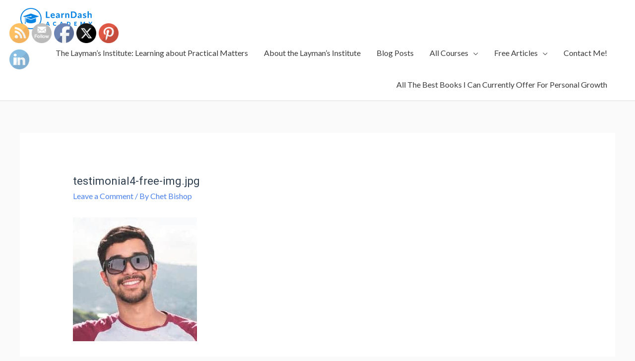

--- FILE ---
content_type: image/svg+xml
request_url: https://laymansinstitute.com/wp-content/uploads/2020/09/learn-dash-blue-logo-1.svg
body_size: 4883
content:
<?xml version="1.0" encoding="utf-8"?>
<!-- Generator: Adobe Illustrator 16.0.0, SVG Export Plug-In . SVG Version: 6.00 Build 0)  -->
<!DOCTYPE svg PUBLIC "-//W3C//DTD SVG 1.1//EN" "http://www.w3.org/Graphics/SVG/1.1/DTD/svg11.dtd">
<svg version="1.1" id="Layer_1" xmlns="http://www.w3.org/2000/svg" xmlns:xlink="http://www.w3.org/1999/xlink" x="0px" y="0px"
	 width="147px" height="43px" viewBox="0 0 147 43" enable-background="new 0 0 147 43" xml:space="preserve">
<g>
	<g>
		<g>
			<path fill="#0984E3" d="M60.372,18.148v2.206h-7.784V7.236H55.3v10.912H60.372z"/>
			<path fill="#0984E3" d="M64.368,16.078c0.078,0.874,0.327,1.513,0.746,1.917c0.419,0.403,0.966,0.605,1.641,0.605
				c0.344,0,0.641-0.041,0.891-0.122s0.47-0.172,0.66-0.271s0.362-0.189,0.515-0.271c0.154-0.082,0.306-0.122,0.457-0.122
				c0.193,0,0.344,0.072,0.452,0.217l0.723,0.904c-0.265,0.307-0.558,0.562-0.877,0.764s-0.651,0.361-0.994,0.479
				c-0.344,0.118-0.69,0.199-1.04,0.244c-0.35,0.046-0.687,0.068-1.012,0.068c-0.651,0-1.258-0.107-1.822-0.321
				s-1.055-0.53-1.473-0.949c-0.419-0.419-0.749-0.938-0.99-1.56c-0.241-0.62-0.362-1.341-0.362-2.16
				c0-0.634,0.104-1.23,0.312-1.791s0.508-1.048,0.9-1.464c0.392-0.416,0.868-0.746,1.428-0.99c0.561-0.244,1.193-0.366,1.898-0.366
				c0.597,0,1.147,0.095,1.65,0.285c0.503,0.189,0.938,0.465,1.302,0.827c0.364,0.361,0.648,0.806,0.85,1.333
				c0.202,0.527,0.303,1.129,0.303,1.804c0,0.188-0.009,0.341-0.027,0.461c-0.018,0.121-0.048,0.218-0.09,0.29
				c-0.042,0.072-0.1,0.122-0.172,0.148c-0.072,0.027-0.166,0.041-0.28,0.041H64.368z M68.292,14.596
				c0-0.26-0.035-0.507-0.104-0.741c-0.069-0.235-0.179-0.443-0.33-0.624c-0.15-0.181-0.34-0.324-0.569-0.43
				s-0.503-0.158-0.823-0.158c-0.597,0-1.064,0.169-1.401,0.506c-0.337,0.338-0.557,0.82-0.66,1.447H68.292z"/>
			<path fill="#0984E3" d="M72.947,12.326c0.548-0.494,1.154-0.863,1.817-1.107s1.38-0.366,2.151-0.366
				c0.555,0,1.051,0.091,1.487,0.271s0.808,0.433,1.112,0.755s0.537,0.706,0.701,1.152c0.162,0.446,0.244,0.935,0.244,1.465v5.858
				h-1.14c-0.235,0-0.415-0.033-0.538-0.1s-0.225-0.205-0.303-0.416l-0.199-0.597c-0.234,0.205-0.463,0.386-0.683,0.543
				c-0.22,0.156-0.447,0.288-0.683,0.393c-0.234,0.106-0.486,0.186-0.755,0.24c-0.269,0.054-0.567,0.081-0.899,0.081
				c-0.41,0-0.783-0.054-1.121-0.163c-0.337-0.108-0.628-0.27-0.873-0.483s-0.433-0.48-0.565-0.8
				c-0.133-0.319-0.199-0.688-0.199-1.104c0-0.343,0.087-0.687,0.262-1.03c0.174-0.344,0.475-0.655,0.899-0.936
				s0.991-0.513,1.699-0.696c0.709-0.184,1.596-0.288,2.663-0.312v-0.479c0-0.585-0.124-1.014-0.37-1.288
				c-0.248-0.274-0.604-0.412-1.067-0.412c-0.344,0-0.63,0.041-0.858,0.122c-0.229,0.082-0.43,0.169-0.602,0.263
				s-0.334,0.181-0.484,0.262c-0.15,0.082-0.325,0.122-0.523,0.122c-0.175,0-0.321-0.043-0.439-0.131
				c-0.118-0.087-0.216-0.191-0.294-0.312L72.947,12.326z M78.028,16.458c-0.608,0.03-1.115,0.083-1.519,0.158
				c-0.404,0.075-0.725,0.173-0.963,0.294c-0.238,0.12-0.407,0.258-0.507,0.411c-0.099,0.153-0.149,0.321-0.149,0.502
				c0,0.361,0.102,0.618,0.303,0.769c0.203,0.15,0.484,0.226,0.846,0.226c0.416,0,0.775-0.073,1.08-0.222
				c0.305-0.147,0.607-0.378,0.909-0.691V16.458z"/>
			<path fill="#0984E3" d="M85.84,12.57c0.295-0.53,0.636-0.949,1.021-1.257c0.385-0.308,0.838-0.461,1.355-0.461
				c0.422,0,0.766,0.1,1.031,0.298l-0.162,1.845c-0.031,0.121-0.078,0.203-0.141,0.249c-0.063,0.045-0.149,0.067-0.258,0.067
				c-0.097,0-0.235-0.014-0.416-0.041c-0.181-0.026-0.35-0.04-0.506-0.04c-0.229,0-0.434,0.033-0.611,0.1s-0.336,0.159-0.475,0.28
				c-0.139,0.12-0.264,0.268-0.375,0.442s-0.215,0.374-0.312,0.597v5.705h-2.495v-9.321h1.474c0.253,0,0.428,0.045,0.524,0.136
				c0.096,0.091,0.166,0.247,0.208,0.47L85.84,12.57z"/>
			<path fill="#0984E3" d="M93.714,12.118c0.186-0.181,0.381-0.347,0.582-0.497c0.203-0.15,0.416-0.28,0.643-0.389
				s0.471-0.193,0.732-0.253c0.262-0.061,0.547-0.091,0.854-0.091c0.507,0,0.956,0.088,1.348,0.262
				c0.392,0.176,0.722,0.42,0.99,0.732c0.268,0.313,0.47,0.688,0.605,1.121c0.136,0.435,0.203,0.91,0.203,1.429v5.922h-2.486v-5.922
				c0-0.519-0.12-0.921-0.361-1.207s-0.597-0.43-1.066-0.43c-0.35,0-0.678,0.076-0.986,0.227c-0.307,0.15-0.6,0.361-0.877,0.633
				v6.699H91.4v-9.321h1.535c0.313,0,0.521,0.145,0.624,0.435L93.714,12.118z"/>
			<path fill="#0984E3" d="M114.651,13.791c0,0.958-0.161,1.84-0.483,2.645c-0.323,0.805-0.778,1.496-1.365,2.074
				c-0.588,0.579-1.294,1.031-2.12,1.356s-1.742,0.488-2.748,0.488h-5.045V7.236h5.045c1.006,0,1.922,0.162,2.748,0.488
				c0.826,0.325,1.532,0.779,2.12,1.36c0.587,0.582,1.042,1.273,1.365,2.075C114.49,11.962,114.651,12.839,114.651,13.791z
				 M111.867,13.791c0-0.688-0.091-1.305-0.271-1.854s-0.44-1.013-0.777-1.393c-0.338-0.38-0.749-0.672-1.234-0.877
				s-1.035-0.308-1.649-0.308h-2.314v8.869h2.314c0.614,0,1.164-0.101,1.649-0.303c0.485-0.201,0.896-0.494,1.234-0.877
				c0.337-0.383,0.597-0.848,0.777-1.396S111.867,14.484,111.867,13.791z"/>
			<path fill="#0984E3" d="M116.966,12.326c0.549-0.494,1.154-0.863,1.818-1.107c0.662-0.244,1.379-0.366,2.15-0.366
				c0.555,0,1.051,0.091,1.488,0.271c0.437,0.181,0.807,0.433,1.111,0.755s0.538,0.706,0.701,1.152
				c0.162,0.446,0.244,0.935,0.244,1.465v5.858h-1.139c-0.236,0-0.415-0.033-0.539-0.1c-0.123-0.066-0.225-0.205-0.303-0.416
				l-0.199-0.597c-0.234,0.205-0.462,0.386-0.682,0.543c-0.221,0.156-0.447,0.288-0.684,0.393c-0.234,0.106-0.486,0.186-0.754,0.24
				c-0.269,0.054-0.568,0.081-0.9,0.081c-0.41,0-0.783-0.054-1.121-0.163c-0.337-0.108-0.628-0.27-0.872-0.483
				s-0.433-0.48-0.565-0.8s-0.198-0.688-0.198-1.104c0-0.343,0.087-0.687,0.263-1.03c0.174-0.344,0.475-0.655,0.898-0.936
				c0.426-0.28,0.992-0.513,1.7-0.696s1.596-0.288,2.663-0.312v-0.479c0-0.585-0.124-1.014-0.371-1.288
				c-0.248-0.274-0.604-0.412-1.066-0.412c-0.344,0-0.631,0.041-0.859,0.122c-0.229,0.082-0.43,0.169-0.602,0.263
				s-0.333,0.181-0.483,0.262c-0.151,0.082-0.325,0.122-0.524,0.122c-0.175,0-0.32-0.043-0.438-0.131
				c-0.118-0.087-0.216-0.191-0.294-0.312L116.966,12.326z M122.048,16.458c-0.609,0.03-1.115,0.083-1.52,0.158
				s-0.725,0.173-0.963,0.294c-0.238,0.12-0.406,0.258-0.506,0.411s-0.149,0.321-0.149,0.502c0,0.361,0.101,0.618,0.303,0.769
				s0.483,0.226,0.845,0.226c0.416,0,0.776-0.073,1.081-0.222c0.304-0.147,0.606-0.378,0.909-0.691V16.458z"/>
			<path fill="#0984E3" d="M133.311,12.95c-0.066,0.103-0.134,0.176-0.203,0.222c-0.069,0.045-0.164,0.067-0.285,0.067
				s-0.244-0.03-0.371-0.091c-0.126-0.06-0.268-0.125-0.424-0.194c-0.157-0.068-0.336-0.134-0.539-0.194
				c-0.201-0.06-0.435-0.09-0.699-0.09c-0.404,0-0.719,0.083-0.941,0.248c-0.223,0.166-0.334,0.385-0.334,0.656
				c0,0.187,0.063,0.343,0.189,0.47s0.294,0.236,0.502,0.33s0.444,0.181,0.71,0.262c0.265,0.082,0.538,0.171,0.817,0.267
				c0.281,0.097,0.554,0.208,0.818,0.335c0.266,0.127,0.502,0.285,0.711,0.475c0.207,0.189,0.375,0.419,0.501,0.688
				c0.126,0.268,0.19,0.592,0.19,0.972c0,0.452-0.084,0.869-0.249,1.252c-0.166,0.383-0.409,0.713-0.728,0.99
				c-0.32,0.277-0.718,0.494-1.193,0.65c-0.477,0.157-1.025,0.235-1.646,0.235c-0.318,0-0.635-0.028-0.949-0.086
				c-0.313-0.058-0.611-0.139-0.895-0.244s-0.549-0.228-0.794-0.366c-0.248-0.139-0.462-0.289-0.643-0.452l0.578-0.931
				c0.066-0.108,0.15-0.193,0.249-0.253c0.1-0.061,0.227-0.091,0.383-0.091c0.151,0,0.29,0.038,0.416,0.113
				c0.127,0.075,0.269,0.156,0.426,0.244c0.156,0.087,0.342,0.169,0.556,0.244s0.48,0.112,0.8,0.112
				c0.241,0,0.449-0.026,0.624-0.081c0.175-0.054,0.316-0.128,0.425-0.222c0.109-0.093,0.188-0.198,0.24-0.316
				c0.051-0.117,0.076-0.239,0.076-0.366c0-0.204-0.064-0.372-0.194-0.502c-0.13-0.129-0.298-0.242-0.507-0.339
				c-0.207-0.096-0.447-0.184-0.719-0.262c-0.271-0.078-0.547-0.166-0.826-0.263c-0.281-0.096-0.555-0.211-0.823-0.343
				c-0.269-0.133-0.507-0.3-0.714-0.502s-0.376-0.451-0.505-0.746c-0.131-0.295-0.195-0.654-0.195-1.076
				c0-0.386,0.076-0.752,0.227-1.099c0.15-0.346,0.376-0.652,0.677-0.917c0.301-0.266,0.677-0.477,1.125-0.633
				c0.449-0.157,0.97-0.235,1.561-0.235c0.662,0,1.266,0.108,1.809,0.325c0.542,0.217,0.988,0.501,1.338,0.851L133.311,12.95z"/>
			<path fill="#0984E3" d="M139.097,11.946c0.175-0.156,0.357-0.3,0.547-0.43c0.19-0.129,0.392-0.24,0.606-0.334
				c0.213-0.094,0.442-0.166,0.687-0.217c0.244-0.052,0.508-0.077,0.791-0.077c0.507,0,0.956,0.088,1.347,0.262
				c0.393,0.176,0.723,0.42,0.99,0.732c0.269,0.313,0.471,0.688,0.605,1.121c0.137,0.435,0.204,0.91,0.204,1.429v5.922h-2.486
				v-5.922c0-0.519-0.12-0.921-0.362-1.207c-0.24-0.286-0.596-0.43-1.066-0.43c-0.35,0-0.678,0.076-0.985,0.227
				s-0.6,0.361-0.877,0.633v6.699h-2.495V6.874h2.495V11.946z"/>
		</g>
		<g>
			<path fill="#0984E3" d="M60.345,36.038h-1.441c-0.161,0-0.292-0.037-0.391-0.112c-0.099-0.075-0.174-0.171-0.225-0.288
				l-0.473-1.397h-3.047l-0.473,1.397c-0.041,0.102-0.113,0.195-0.217,0.277s-0.234,0.123-0.388,0.123h-1.452l3.102-8.014h1.903
				L60.345,36.038z M57.392,32.976l-0.743-2.195c-0.055-0.139-0.114-0.303-0.176-0.492c-0.062-0.188-0.125-0.393-0.187-0.613
				c-0.055,0.225-0.113,0.432-0.176,0.621c-0.063,0.191-0.121,0.356-0.176,0.496l-0.737,2.184H57.392z"/>
			<path fill="#0984E3" d="M72.494,33.965c0.044,0,0.088,0.009,0.132,0.024c0.044,0.018,0.086,0.045,0.126,0.086l0.737,0.775
				c-0.323,0.422-0.727,0.74-1.212,0.954c-0.486,0.215-1.061,0.321-1.725,0.321c-0.608,0-1.154-0.104-1.636-0.311
				c-0.482-0.207-0.891-0.492-1.227-0.857s-0.593-0.798-0.772-1.299c-0.18-0.5-0.27-1.043-0.27-1.63
				c0-0.598,0.097-1.147,0.292-1.647s0.467-0.932,0.819-1.295s0.774-0.646,1.265-0.848c0.491-0.201,1.032-0.303,1.623-0.303
				c0.3,0,0.584,0.027,0.85,0.08s0.514,0.127,0.745,0.221s0.444,0.205,0.638,0.338c0.194,0.132,0.367,0.275,0.517,0.429
				l-0.627,0.842c-0.041,0.052-0.088,0.099-0.143,0.14c-0.055,0.043-0.132,0.064-0.231,0.064c-0.066,0-0.128-0.016-0.187-0.045
				s-0.121-0.064-0.187-0.107c-0.066-0.041-0.139-0.088-0.217-0.137c-0.079-0.05-0.172-0.096-0.281-0.138
				c-0.108-0.042-0.234-0.078-0.379-0.107s-0.314-0.044-0.509-0.044c-0.308,0-0.589,0.057-0.844,0.17
				c-0.255,0.114-0.475,0.28-0.66,0.498c-0.186,0.219-0.329,0.486-0.429,0.803c-0.101,0.318-0.151,0.68-0.151,1.087
				c0,0.411,0.056,0.775,0.168,1.095c0.112,0.318,0.264,0.588,0.457,0.805c0.192,0.219,0.417,0.385,0.673,0.498
				c0.257,0.113,0.532,0.171,0.825,0.171c0.168,0,0.323-0.009,0.462-0.024c0.14-0.018,0.27-0.045,0.391-0.083
				s0.234-0.09,0.341-0.153c0.106-0.064,0.215-0.146,0.325-0.245c0.044-0.036,0.092-0.067,0.143-0.091S72.439,33.965,72.494,33.965z
				"/>
			<path fill="#0984E3" d="M87.871,36.038h-1.44c-0.161,0-0.292-0.037-0.391-0.112s-0.174-0.171-0.226-0.288l-0.473-1.397h-3.047
				l-0.473,1.397c-0.041,0.102-0.113,0.195-0.218,0.277s-0.233,0.123-0.388,0.123h-1.452l3.103-8.014h1.902L87.871,36.038z
				 M84.918,32.976l-0.742-2.195c-0.055-0.139-0.113-0.303-0.176-0.492c-0.063-0.188-0.125-0.393-0.188-0.613
				c-0.055,0.225-0.113,0.432-0.176,0.621c-0.063,0.191-0.121,0.356-0.176,0.496l-0.737,2.184H84.918z"/>
			<path fill="#0984E3" d="M102.155,32.029c0,0.579-0.102,1.114-0.301,1.603c-0.199,0.49-0.48,0.914-0.844,1.271
				s-0.801,0.636-1.313,0.836c-0.512,0.199-1.078,0.299-1.701,0.299h-3.113v-8.014h3.113c0.623,0,1.189,0.102,1.701,0.303
				c0.512,0.202,0.949,0.48,1.313,0.836s0.645,0.779,0.844,1.268C102.054,30.921,102.155,31.454,102.155,32.029z M100.251,32.029
				c0-0.396-0.051-0.754-0.154-1.073c-0.102-0.318-0.25-0.589-0.441-0.811c-0.193-0.223-0.43-0.393-0.707-0.512
				c-0.279-0.119-0.596-0.179-0.951-0.179h-1.244v5.153h1.244c0.355,0,0.672-0.06,0.951-0.179c0.277-0.119,0.514-0.29,0.707-0.511
				c0.191-0.223,0.34-0.492,0.441-0.813C100.2,32.788,100.251,32.429,100.251,32.029z"/>
			<path fill="#0984E3" d="M111.505,29.455v1.87h2.518V32.7h-2.518v1.908h3.289v1.43h-5.16v-8.014h5.16v1.431H111.505z"/>
			<path fill="#0984E3" d="M131.324,28.024v8.014h-1.639V31.43c0-0.106,0.004-0.222,0.008-0.347
				c0.006-0.125,0.016-0.251,0.031-0.379l-2.128,4.119c-0.066,0.129-0.154,0.225-0.266,0.291c-0.113,0.066-0.24,0.1-0.383,0.1
				h-0.254c-0.143,0-0.27-0.033-0.381-0.1c-0.113-0.066-0.201-0.162-0.268-0.291l-2.129-4.131c0.012,0.133,0.021,0.262,0.027,0.389
				c0.008,0.126,0.012,0.242,0.012,0.349v4.608h-1.639v-8.014h1.418c0.082,0,0.152,0.002,0.213,0.006s0.113,0.016,0.162,0.033
				c0.047,0.019,0.09,0.047,0.129,0.086c0.039,0.038,0.076,0.092,0.113,0.162l2.063,4.064c0.072,0.139,0.143,0.283,0.211,0.434
				s0.133,0.305,0.195,0.463c0.063-0.162,0.127-0.319,0.195-0.473c0.068-0.154,0.141-0.301,0.217-0.441l2.056-4.047
				c0.037-0.07,0.076-0.124,0.113-0.162c0.039-0.039,0.082-0.067,0.129-0.086c0.049-0.018,0.102-0.029,0.162-0.033
				s0.133-0.006,0.213-0.006H131.324z"/>
			<path fill="#0984E3" d="M143.096,32.991v3.047h-1.859v-3.047l-2.904-4.967h1.639c0.162,0,0.289,0.038,0.383,0.113
				s0.172,0.172,0.234,0.289l1.133,2.332c0.096,0.184,0.182,0.354,0.258,0.514c0.078,0.16,0.145,0.316,0.203,0.471
				c0.057-0.158,0.119-0.316,0.191-0.477c0.07-0.158,0.154-0.328,0.25-0.508l1.121-2.332c0.025-0.048,0.057-0.096,0.094-0.143
				c0.037-0.049,0.08-0.092,0.129-0.13c0.051-0.038,0.107-0.069,0.172-0.093c0.063-0.024,0.133-0.037,0.211-0.037H146
				L143.096,32.991z"/>
		</g>
	</g>
	<g>
		<path fill="#0984E3" d="M22.392,2.014c10.745,0,19.487,8.74,19.487,19.485s-8.742,19.487-19.487,19.487
			c-10.746,0-19.488-8.742-19.488-19.487S11.646,2.014,22.392,2.014 M22.392,0.109C10.58,0.109,1,9.689,1,21.499
			c0,11.822,9.58,21.392,21.392,21.392c11.812,0,21.392-9.569,21.392-21.392C43.784,9.689,34.203,0.109,22.392,0.109L22.392,0.109z"
			/>
		<path fill="#0984E3" d="M11.027,31.698c-0.649,0-1.17-0.521-1.17-1.161c0-0.427,0.245-0.782,0.587-0.988V18.89h1.165v10.659
			c0.343,0.206,0.582,0.562,0.582,0.988C12.191,31.178,11.668,31.698,11.027,31.698L11.027,31.698z"/>
		<path fill="#0984E3" d="M32.382,27.506c0,1.374-4.476,3.494-9.99,3.494S12.4,28.88,12.4,27.506v-6.888l9.991,3.568l9.99-3.568
			V27.506z"/>
		<path fill="#0984E3" d="M22.392,22.945L12.177,19.3l9.282-1.427c0.224,0.275,0.545,0.465,0.933,0.465
			c0.663,0,1.209-0.538,1.209-1.22c0-0.671-0.539-1.208-1.209-1.208c-0.53,0-0.97,0.343-1.134,0.813L9.872,18.468l-3.783-1.35
			L22.392,11.3l16.303,5.818L22.392,22.945z"/>
		<path fill="#0984E3" d="M22.392,22.945"/>
	</g>
</g>
</svg>
